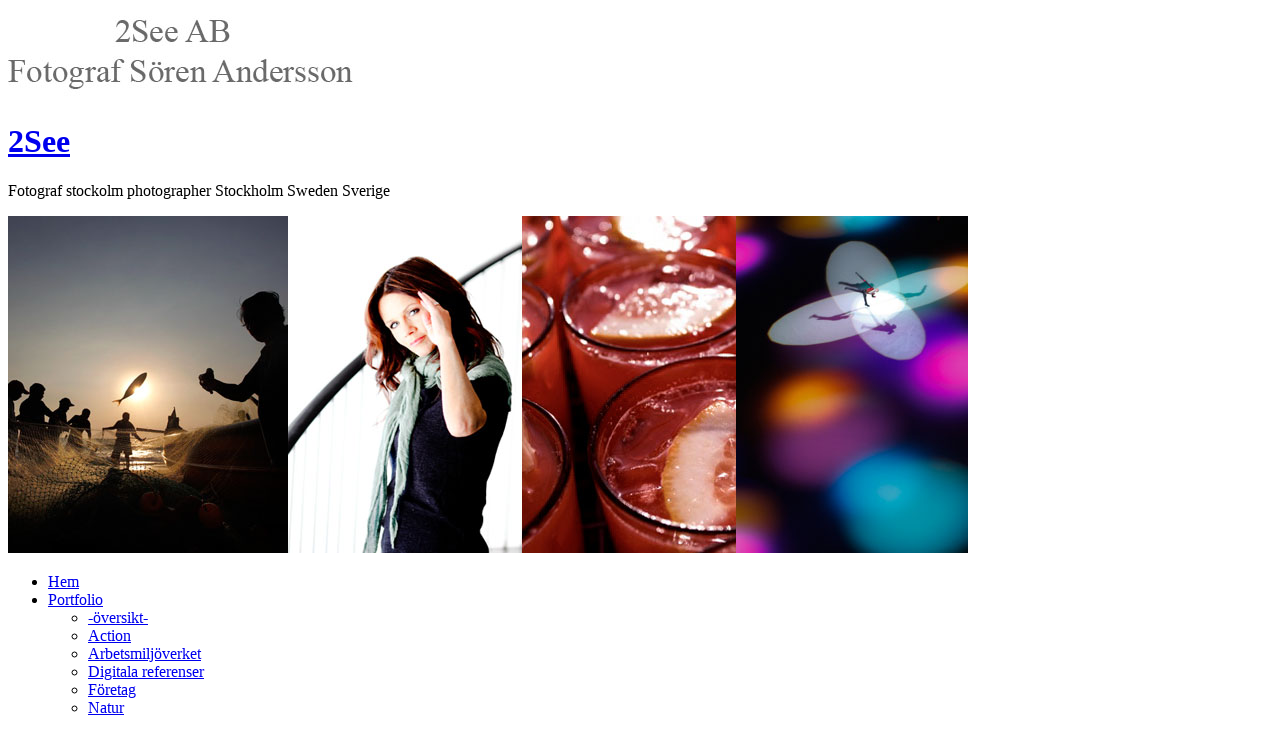

--- FILE ---
content_type: text/html; charset=UTF-8
request_url: http://www.2see.se/?m=201409
body_size: 8390
content:
<!DOCTYPE html>
<html lang="sv-SE"><!-- p4 build #1528  -->
<head>
	<title>2014  september &raquo; 2See</title>
	<meta charset="UTF-8" />
	<meta http-equiv="imagetoolbar" content="no" />
	<meta http-equiv="X-UA-Compatible" content="IE=edge" />
	<meta name="description" content="Monthly Archives: 2014  september - Jag Yrkesfotograf i Stockolm sedan 1990 sysslar med reportage, porträtt, nyheter, sport, press och företagsfotograferingar" />
	<meta name="keywords" content="fotograf i stockolm, fotograf stockholm, fotograf, stockholm, photographer, fotografering,företagsfotografering,porträttfotograf,pressfotograf,media" />

	<!-- wp_head() elements -->
	<meta name='robots' content='max-image-preview:large' />
	<style id='wp-img-auto-sizes-contain-inline-css' type='text/css'>
	img:is([sizes=auto i],[sizes^="auto," i]){contain-intrinsic-size:3000px 1500px}
	/*# sourceURL=wp-img-auto-sizes-contain-inline-css */
	</style>
	<style id='wp-emoji-styles-inline-css' type='text/css'>
	
	img.wp-smiley, img.emoji {
		display: inline !important;
		border: none !important;
		box-shadow: none !important;
		height: 1em !important;
		width: 1em !important;
		margin: 0 0.07em !important;
		vertical-align: -0.1em !important;
		background: none !important;
		padding: 0 !important;
	}
	/*# sourceURL=wp-emoji-styles-inline-css */
	</style>
	<style id='wp-block-library-inline-css' type='text/css'>
	:root{--wp-block-synced-color:#7a00df;--wp-block-synced-color--rgb:122,0,223;--wp-bound-block-color:var(--wp-block-synced-color);--wp-editor-canvas-background:#ddd;--wp-admin-theme-color:#007cba;--wp-admin-theme-color--rgb:0,124,186;--wp-admin-theme-color-darker-10:#006ba1;--wp-admin-theme-color-darker-10--rgb:0,107,160.5;--wp-admin-theme-color-darker-20:#005a87;--wp-admin-theme-color-darker-20--rgb:0,90,135;--wp-admin-border-width-focus:2px}@media (min-resolution:192dpi){:root{--wp-admin-border-width-focus:1.5px}}.wp-element-button{cursor:pointer}:root .has-very-light-gray-background-color{background-color:#eee}:root .has-very-dark-gray-background-color{background-color:#313131}:root .has-very-light-gray-color{color:#eee}:root .has-very-dark-gray-color{color:#313131}:root .has-vivid-green-cyan-to-vivid-cyan-blue-gradient-background{background:linear-gradient(135deg,#00d084,#0693e3)}:root .has-purple-crush-gradient-background{background:linear-gradient(135deg,#34e2e4,#4721fb 50%,#ab1dfe)}:root .has-hazy-dawn-gradient-background{background:linear-gradient(135deg,#faaca8,#dad0ec)}:root .has-subdued-olive-gradient-background{background:linear-gradient(135deg,#fafae1,#67a671)}:root .has-atomic-cream-gradient-background{background:linear-gradient(135deg,#fdd79a,#004a59)}:root .has-nightshade-gradient-background{background:linear-gradient(135deg,#330968,#31cdcf)}:root .has-midnight-gradient-background{background:linear-gradient(135deg,#020381,#2874fc)}:root{--wp--preset--font-size--normal:16px;--wp--preset--font-size--huge:42px}.has-regular-font-size{font-size:1em}.has-larger-font-size{font-size:2.625em}.has-normal-font-size{font-size:var(--wp--preset--font-size--normal)}.has-huge-font-size{font-size:var(--wp--preset--font-size--huge)}.has-text-align-center{text-align:center}.has-text-align-left{text-align:left}.has-text-align-right{text-align:right}.has-fit-text{white-space:nowrap!important}#end-resizable-editor-section{display:none}.aligncenter{clear:both}.items-justified-left{justify-content:flex-start}.items-justified-center{justify-content:center}.items-justified-right{justify-content:flex-end}.items-justified-space-between{justify-content:space-between}.screen-reader-text{border:0;clip-path:inset(50%);height:1px;margin:-1px;overflow:hidden;padding:0;position:absolute;width:1px;word-wrap:normal!important}.screen-reader-text:focus{background-color:#ddd;clip-path:none;color:#444;display:block;font-size:1em;height:auto;left:5px;line-height:normal;padding:15px 23px 14px;text-decoration:none;top:5px;width:auto;z-index:100000}html :where(.has-border-color){border-style:solid}html :where([style*=border-top-color]){border-top-style:solid}html :where([style*=border-right-color]){border-right-style:solid}html :where([style*=border-bottom-color]){border-bottom-style:solid}html :where([style*=border-left-color]){border-left-style:solid}html :where([style*=border-width]){border-style:solid}html :where([style*=border-top-width]){border-top-style:solid}html :where([style*=border-right-width]){border-right-style:solid}html :where([style*=border-bottom-width]){border-bottom-style:solid}html :where([style*=border-left-width]){border-left-style:solid}html :where(img[class*=wp-image-]){height:auto;max-width:100%}:where(figure){margin:0 0 1em}html :where(.is-position-sticky){--wp-admin--admin-bar--position-offset:var(--wp-admin--admin-bar--height,0px)}@media screen and (max-width:600px){html :where(.is-position-sticky){--wp-admin--admin-bar--position-offset:0px}}
	
	/*# sourceURL=wp-block-library-inline-css */
	</style><style id='global-styles-inline-css' type='text/css'>
:root{--wp--preset--aspect-ratio--square: 1;--wp--preset--aspect-ratio--4-3: 4/3;--wp--preset--aspect-ratio--3-4: 3/4;--wp--preset--aspect-ratio--3-2: 3/2;--wp--preset--aspect-ratio--2-3: 2/3;--wp--preset--aspect-ratio--16-9: 16/9;--wp--preset--aspect-ratio--9-16: 9/16;--wp--preset--color--black: #000000;--wp--preset--color--cyan-bluish-gray: #abb8c3;--wp--preset--color--white: #ffffff;--wp--preset--color--pale-pink: #f78da7;--wp--preset--color--vivid-red: #cf2e2e;--wp--preset--color--luminous-vivid-orange: #ff6900;--wp--preset--color--luminous-vivid-amber: #fcb900;--wp--preset--color--light-green-cyan: #7bdcb5;--wp--preset--color--vivid-green-cyan: #00d084;--wp--preset--color--pale-cyan-blue: #8ed1fc;--wp--preset--color--vivid-cyan-blue: #0693e3;--wp--preset--color--vivid-purple: #9b51e0;--wp--preset--gradient--vivid-cyan-blue-to-vivid-purple: linear-gradient(135deg,rgb(6,147,227) 0%,rgb(155,81,224) 100%);--wp--preset--gradient--light-green-cyan-to-vivid-green-cyan: linear-gradient(135deg,rgb(122,220,180) 0%,rgb(0,208,130) 100%);--wp--preset--gradient--luminous-vivid-amber-to-luminous-vivid-orange: linear-gradient(135deg,rgb(252,185,0) 0%,rgb(255,105,0) 100%);--wp--preset--gradient--luminous-vivid-orange-to-vivid-red: linear-gradient(135deg,rgb(255,105,0) 0%,rgb(207,46,46) 100%);--wp--preset--gradient--very-light-gray-to-cyan-bluish-gray: linear-gradient(135deg,rgb(238,238,238) 0%,rgb(169,184,195) 100%);--wp--preset--gradient--cool-to-warm-spectrum: linear-gradient(135deg,rgb(74,234,220) 0%,rgb(151,120,209) 20%,rgb(207,42,186) 40%,rgb(238,44,130) 60%,rgb(251,105,98) 80%,rgb(254,248,76) 100%);--wp--preset--gradient--blush-light-purple: linear-gradient(135deg,rgb(255,206,236) 0%,rgb(152,150,240) 100%);--wp--preset--gradient--blush-bordeaux: linear-gradient(135deg,rgb(254,205,165) 0%,rgb(254,45,45) 50%,rgb(107,0,62) 100%);--wp--preset--gradient--luminous-dusk: linear-gradient(135deg,rgb(255,203,112) 0%,rgb(199,81,192) 50%,rgb(65,88,208) 100%);--wp--preset--gradient--pale-ocean: linear-gradient(135deg,rgb(255,245,203) 0%,rgb(182,227,212) 50%,rgb(51,167,181) 100%);--wp--preset--gradient--electric-grass: linear-gradient(135deg,rgb(202,248,128) 0%,rgb(113,206,126) 100%);--wp--preset--gradient--midnight: linear-gradient(135deg,rgb(2,3,129) 0%,rgb(40,116,252) 100%);--wp--preset--font-size--small: 13px;--wp--preset--font-size--medium: 20px;--wp--preset--font-size--large: 36px;--wp--preset--font-size--x-large: 42px;--wp--preset--spacing--20: 0.44rem;--wp--preset--spacing--30: 0.67rem;--wp--preset--spacing--40: 1rem;--wp--preset--spacing--50: 1.5rem;--wp--preset--spacing--60: 2.25rem;--wp--preset--spacing--70: 3.38rem;--wp--preset--spacing--80: 5.06rem;--wp--preset--shadow--natural: 6px 6px 9px rgba(0, 0, 0, 0.2);--wp--preset--shadow--deep: 12px 12px 50px rgba(0, 0, 0, 0.4);--wp--preset--shadow--sharp: 6px 6px 0px rgba(0, 0, 0, 0.2);--wp--preset--shadow--outlined: 6px 6px 0px -3px rgb(255, 255, 255), 6px 6px rgb(0, 0, 0);--wp--preset--shadow--crisp: 6px 6px 0px rgb(0, 0, 0);}:where(.is-layout-flex){gap: 0.5em;}:where(.is-layout-grid){gap: 0.5em;}body .is-layout-flex{display: flex;}.is-layout-flex{flex-wrap: wrap;align-items: center;}.is-layout-flex > :is(*, div){margin: 0;}body .is-layout-grid{display: grid;}.is-layout-grid > :is(*, div){margin: 0;}:where(.wp-block-columns.is-layout-flex){gap: 2em;}:where(.wp-block-columns.is-layout-grid){gap: 2em;}:where(.wp-block-post-template.is-layout-flex){gap: 1.25em;}:where(.wp-block-post-template.is-layout-grid){gap: 1.25em;}.has-black-color{color: var(--wp--preset--color--black) !important;}.has-cyan-bluish-gray-color{color: var(--wp--preset--color--cyan-bluish-gray) !important;}.has-white-color{color: var(--wp--preset--color--white) !important;}.has-pale-pink-color{color: var(--wp--preset--color--pale-pink) !important;}.has-vivid-red-color{color: var(--wp--preset--color--vivid-red) !important;}.has-luminous-vivid-orange-color{color: var(--wp--preset--color--luminous-vivid-orange) !important;}.has-luminous-vivid-amber-color{color: var(--wp--preset--color--luminous-vivid-amber) !important;}.has-light-green-cyan-color{color: var(--wp--preset--color--light-green-cyan) !important;}.has-vivid-green-cyan-color{color: var(--wp--preset--color--vivid-green-cyan) !important;}.has-pale-cyan-blue-color{color: var(--wp--preset--color--pale-cyan-blue) !important;}.has-vivid-cyan-blue-color{color: var(--wp--preset--color--vivid-cyan-blue) !important;}.has-vivid-purple-color{color: var(--wp--preset--color--vivid-purple) !important;}.has-black-background-color{background-color: var(--wp--preset--color--black) !important;}.has-cyan-bluish-gray-background-color{background-color: var(--wp--preset--color--cyan-bluish-gray) !important;}.has-white-background-color{background-color: var(--wp--preset--color--white) !important;}.has-pale-pink-background-color{background-color: var(--wp--preset--color--pale-pink) !important;}.has-vivid-red-background-color{background-color: var(--wp--preset--color--vivid-red) !important;}.has-luminous-vivid-orange-background-color{background-color: var(--wp--preset--color--luminous-vivid-orange) !important;}.has-luminous-vivid-amber-background-color{background-color: var(--wp--preset--color--luminous-vivid-amber) !important;}.has-light-green-cyan-background-color{background-color: var(--wp--preset--color--light-green-cyan) !important;}.has-vivid-green-cyan-background-color{background-color: var(--wp--preset--color--vivid-green-cyan) !important;}.has-pale-cyan-blue-background-color{background-color: var(--wp--preset--color--pale-cyan-blue) !important;}.has-vivid-cyan-blue-background-color{background-color: var(--wp--preset--color--vivid-cyan-blue) !important;}.has-vivid-purple-background-color{background-color: var(--wp--preset--color--vivid-purple) !important;}.has-black-border-color{border-color: var(--wp--preset--color--black) !important;}.has-cyan-bluish-gray-border-color{border-color: var(--wp--preset--color--cyan-bluish-gray) !important;}.has-white-border-color{border-color: var(--wp--preset--color--white) !important;}.has-pale-pink-border-color{border-color: var(--wp--preset--color--pale-pink) !important;}.has-vivid-red-border-color{border-color: var(--wp--preset--color--vivid-red) !important;}.has-luminous-vivid-orange-border-color{border-color: var(--wp--preset--color--luminous-vivid-orange) !important;}.has-luminous-vivid-amber-border-color{border-color: var(--wp--preset--color--luminous-vivid-amber) !important;}.has-light-green-cyan-border-color{border-color: var(--wp--preset--color--light-green-cyan) !important;}.has-vivid-green-cyan-border-color{border-color: var(--wp--preset--color--vivid-green-cyan) !important;}.has-pale-cyan-blue-border-color{border-color: var(--wp--preset--color--pale-cyan-blue) !important;}.has-vivid-cyan-blue-border-color{border-color: var(--wp--preset--color--vivid-cyan-blue) !important;}.has-vivid-purple-border-color{border-color: var(--wp--preset--color--vivid-purple) !important;}.has-vivid-cyan-blue-to-vivid-purple-gradient-background{background: var(--wp--preset--gradient--vivid-cyan-blue-to-vivid-purple) !important;}.has-light-green-cyan-to-vivid-green-cyan-gradient-background{background: var(--wp--preset--gradient--light-green-cyan-to-vivid-green-cyan) !important;}.has-luminous-vivid-amber-to-luminous-vivid-orange-gradient-background{background: var(--wp--preset--gradient--luminous-vivid-amber-to-luminous-vivid-orange) !important;}.has-luminous-vivid-orange-to-vivid-red-gradient-background{background: var(--wp--preset--gradient--luminous-vivid-orange-to-vivid-red) !important;}.has-very-light-gray-to-cyan-bluish-gray-gradient-background{background: var(--wp--preset--gradient--very-light-gray-to-cyan-bluish-gray) !important;}.has-cool-to-warm-spectrum-gradient-background{background: var(--wp--preset--gradient--cool-to-warm-spectrum) !important;}.has-blush-light-purple-gradient-background{background: var(--wp--preset--gradient--blush-light-purple) !important;}.has-blush-bordeaux-gradient-background{background: var(--wp--preset--gradient--blush-bordeaux) !important;}.has-luminous-dusk-gradient-background{background: var(--wp--preset--gradient--luminous-dusk) !important;}.has-pale-ocean-gradient-background{background: var(--wp--preset--gradient--pale-ocean) !important;}.has-electric-grass-gradient-background{background: var(--wp--preset--gradient--electric-grass) !important;}.has-midnight-gradient-background{background: var(--wp--preset--gradient--midnight) !important;}.has-small-font-size{font-size: var(--wp--preset--font-size--small) !important;}.has-medium-font-size{font-size: var(--wp--preset--font-size--medium) !important;}.has-large-font-size{font-size: var(--wp--preset--font-size--large) !important;}.has-x-large-font-size{font-size: var(--wp--preset--font-size--x-large) !important;}
/*# sourceURL=global-styles-inline-css */
</style>

	<style id='classic-theme-styles-inline-css' type='text/css'>
	/*! This file is auto-generated */
	.wp-block-button__link{color:#fff;background-color:#32373c;border-radius:9999px;box-shadow:none;text-decoration:none;padding:calc(.667em + 2px) calc(1.333em + 2px);font-size:1.125em}.wp-block-file__button{background:#32373c;color:#fff;text-decoration:none}
	/*# sourceURL=/wp-includes/css/classic-themes.min.css */
	</style>
	<script type="text/javascript" src="http://www.2see.se/wp-includes/js/jquery/jquery.min.js?ver=3.7.1" id="jquery-core-js"></script>
	<script type="text/javascript" src="http://www.2see.se/wp-includes/js/jquery/jquery-migrate.min.js?ver=3.4.1" id="jquery-migrate-js"></script>
	<link rel="https://api.w.org/" href="https://www.2see.se/index.php?rest_route=/" /><link rel="EditURI" type="application/rsd+xml" title="RSD" href="https://www.2see.se/xmlrpc.php?rsd" />
	<meta name="generator" content="WordPress 6.9" />
	
	<!-- END wp_head() elements -->

	<!--[if lt IE 9]>
		<script src="http://www.2see.se/wp-content/themes/prophoto4/js/html5shiv.js?ver=1528"></script>
	<![endif]-->
	<script src="https://www.2see.se/wp-content/uploads/p4/static/1767449769_script.js"></script>
	<link rel="stylesheet" href="https://www.2see.se/wp-content/uploads/p4/static/1767449769_style.css" type="text/css"/>
	<link rel="alternate" href="https://www.2see.se/?feed=rss2" type="application/rss+xml" title="2See Posts RSS feed"/>
	<link rel="pingback" href="http://www.2see.se/xmlrpc.php"/> 
</head>
<body id="body" class="archive date wp-theme-prophoto4 not-mobile excerpted-posts">
	<div id="inner-body">

	
	<div id="outer-wrap-centered">

		<div id="dropshadow-top" class="dropshadow-topbottom">
			<div id="dropshadow-top-left" class="dropshadow-corner"></div>
			<div id="dropshadow-top-right" class="dropshadow-corner"></div>
			<div id="dropshadow-top-center" class="dropshadow-center"></div>
		</div>

		<div id="main-wrap-outer">

			<div id="main-wrap-inner">

				<div id="inner-wrap">

					<header class="sc"><div id="logo-wrap">
	<div id="logo">

		<a href="http://www.2see.se" title="2See" rel="home" id="logo-img-a">
			<img id="logo-img" src="http://www.2see.se/wp-content/uploads/p4/images/logo_1303924739.jpg" width="350" height="90" alt="2See logo" />
		</a>

		<h1>
			<a href="http://www.2see.se" title="2See" rel="home">2See</a>
		</h1>

		<p>
			Fotograf stockolm photographer Stockholm Sweden Sverige 
		</p>

	</div><!-- #logo -->

	
</div><!-- #logo-wrap -->
<div id="masthead" class="sc"><div id="masthead-frame-and-content-wrap"><div id="masthead-content"><img src="http://www.2see.se/wp-content/uploads/p4/images/masthead_image1_1303919240.jpg" id="masthead-img" width="960" height="337" alt="Masthead header" /></div></div></div>
<nav id="primary-nav" class=" sc">

	<ul class="primary-nav-menu suckerfish sc">

		<li id="primary_nav_menu_item_1" class="text-hem mi-type-internal mi-home mi-anchor-text first-menu-item">


	<a href="https://www.2see.se" class="text-hem mi-type-internal mi-home mi-anchor-text first-menu-item" title="2See" rel="home">Hem</a>
	
</li><li id="primary_nav_menu_item_2" class="text-portfolio mi-type-internal mi-pages has-children mi-anchor-text">


	<a href="#" class="text-portfolio mi-type-internal mi-pages has-children mi-anchor-text">Portfolio</a>
	<ul><li class="page_item page-item-84"><a href="https://www.2see.se/?page_id=84">-översikt-</a></li>
<li class="page_item page-item-157"><a href="https://www.2see.se/?page_id=157">Action</a></li>
<li class="page_item page-item-2776"><a href="https://www.2see.se/?page_id=2776">Arbetsmiljöverket</a></li>
<li class="page_item page-item-2601"><a href="https://www.2see.se/?page_id=2601">Digitala referenser</a></li>
<li class="page_item page-item-154"><a href="https://www.2see.se/?page_id=154">Företag</a></li>
<li class="page_item page-item-1572"><a href="https://www.2see.se/?page_id=1572">Natur</a></li>
<li class="page_item page-item-78"><a href="https://www.2see.se/?page_id=78">Porträtt</a></li>
<li class="page_item page-item-151"><a href="https://www.2see.se/?page_id=151">Resa</a></li>
<li class="page_item page-item-1727"><a href="https://www.2see.se/?page_id=1727">Under Vattenytan</a></li>
</ul>
</li><li id="primary_nav_menu_item_3" class="menu-item-archives text-arkiv mi-type-internal mi-archives has-children mi-anchor-text">


	<a href="#" class="menu-item-archives text-arkiv mi-type-internal mi-archives has-children mi-anchor-text">Arkiv</a>
	<ul><li><a href='https://www.2see.se/?m=202109'>september 2021</a></li>
<li><a href='https://www.2see.se/?m=201609'>september 2016</a></li>
<li><a href='https://www.2see.se/?m=201512'>december 2015</a></li>
<li><a href='https://www.2see.se/?m=201506'>juni 2015</a></li>
<li><a href='https://www.2see.se/?m=201505'>maj 2015</a></li>
<li><a href='https://www.2see.se/?m=201504'>april 2015</a></li>
<li><a href='https://www.2see.se/?m=201502'>februari 2015</a></li>
<li><a href='https://www.2see.se/?m=201411'>november 2014</a></li>
<li><a href='https://www.2see.se/?m=201410'>oktober 2014</a></li>
<li><a href='https://www.2see.se/?m=201409'>september 2014</a></li>
<li><a href='https://www.2see.se/?m=201407'>juli 2014</a></li>
<li><a href='https://www.2see.se/?m=201406'>juni 2014</a></li>
<li class='pp_archives_parent has-children'><a href='https://www.2see.se/?m=2014'>2014</a><ul class='pp_archives_nested'>
<li><a href='https://www.2see.se/?m=201405'>maj 2014</a></li>
<li><a href='https://www.2see.se/?m=201404'>april 2014</a></li>
<li><a href='https://www.2see.se/?m=201403'>mars 2014</a></li>
<li><a href='https://www.2see.se/?m=201402'>februari 2014</a></li>
<li><a href='https://www.2see.se/?m=201401'>januari 2014</a></li>
	</ul>
</li>
<li class='pp_archives_parent has-children'><a href='https://www.2see.se/?m=2013'>2013</a><ul class='pp_archives_nested'>
<li><a href='https://www.2see.se/?m=201312'>december 2013</a></li>
<li><a href='https://www.2see.se/?m=201311'>november 2013</a></li>
<li><a href='https://www.2see.se/?m=201310'>oktober 2013</a></li>
<li><a href='https://www.2see.se/?m=201309'>september 2013</a></li>
<li><a href='https://www.2see.se/?m=201308'>augusti 2013</a></li>
<li><a href='https://www.2see.se/?m=201307'>juli 2013</a></li>
<li><a href='https://www.2see.se/?m=201306'>juni 2013</a></li>
<li><a href='https://www.2see.se/?m=201305'>maj 2013</a></li>
<li><a href='https://www.2see.se/?m=201304'>april 2013</a></li>
<li><a href='https://www.2see.se/?m=201303'>mars 2013</a></li>
<li><a href='https://www.2see.se/?m=201302'>februari 2013</a></li>
<li><a href='https://www.2see.se/?m=201301'>januari 2013</a></li>
	</ul>
</li>
<li class='pp_archives_parent has-children'><a href='https://www.2see.se/?m=2012'>2012</a><ul class='pp_archives_nested'>
<li><a href='https://www.2see.se/?m=201212'>december 2012</a></li>
<li><a href='https://www.2see.se/?m=201211'>november 2012</a></li>
<li><a href='https://www.2see.se/?m=201210'>oktober 2012</a></li>
<li><a href='https://www.2see.se/?m=201209'>september 2012</a></li>
<li><a href='https://www.2see.se/?m=201208'>augusti 2012</a></li>
<li><a href='https://www.2see.se/?m=201207'>juli 2012</a></li>
<li><a href='https://www.2see.se/?m=201206'>juni 2012</a></li>
<li><a href='https://www.2see.se/?m=201205'>maj 2012</a></li>
<li><a href='https://www.2see.se/?m=201204'>april 2012</a></li>
<li><a href='https://www.2see.se/?m=201203'>mars 2012</a></li>
<li><a href='https://www.2see.se/?m=201202'>februari 2012</a></li>
<li><a href='https://www.2see.se/?m=201201'>januari 2012</a></li>
	</ul>
</li>
<li class='pp_archives_parent has-children'><a href='https://www.2see.se/?m=2011'>2011</a><ul class='pp_archives_nested'>
<li><a href='https://www.2see.se/?m=201112'>december 2011</a></li>
<li><a href='https://www.2see.se/?m=201111'>november 2011</a></li>
<li><a href='https://www.2see.se/?m=201110'>oktober 2011</a></li>
<li><a href='https://www.2see.se/?m=201109'>september 2011</a></li>
<li><a href='https://www.2see.se/?m=201108'>augusti 2011</a></li>
<li><a href='https://www.2see.se/?m=201107'>juli 2011</a></li>
<li><a href='https://www.2see.se/?m=201106'>juni 2011</a></li>
<li><a href='https://www.2see.se/?m=201105'>maj 2011</a></li>
<li><a href='https://www.2see.se/?m=201104'>april 2011</a></li>
<li><a href='https://www.2see.se/?m=201103'>mars 2011</a></li>

</ul></li>
</ul>
</li><li id="primary_nav_menu_item_4" class="text-kunder mi-type-manual mi-anchor-text">


	<a href="http://www.2see.se/?page_id=121" class="text-kunder mi-type-manual mi-anchor-text">Kunder</a>
	
</li><li id="primary_nav_menu_item_11" class="text-digitala-referenser mi-type-internal mi-page mi-anchor-text">


	<a href="https://www.2see.se/?page_id=2601" class="text-digitala-referenser mi-type-internal mi-page mi-anchor-text">Digitala referenser</a>
	
</li><li id="primary_nav_menu_item_5" class="show-hidden-contact_form text-kontakt mi-type-special mi-showhidden mi-anchor-text">


	<a href="#ShowHidden" class="show-hidden-contact_form text-kontakt mi-type-special mi-showhidden mi-anchor-text">Kontakt</a>
	
</li><li id="primary_nav_menu_item_6" class="text-priser mi-type-manual mi-anchor-text">


	<a href="http://www.2see.se/?page_id=107" class="text-priser mi-type-manual mi-anchor-text">Priser</a>
	
</li><li id="primary_nav_menu_item_7" class="show-hidden-bio text-om mi-type-special mi-showhidden mi-anchor-text split-left-last">


	<a href="#ShowHidden" class="show-hidden-bio text-om mi-type-special mi-showhidden mi-anchor-text split-left-last">Om</a>
	
</li><li id="primary_nav_menu_item_10" class="text-fotokurser mi-type-internal mi-page mi-anchor-text split-right last-menu-item">


	<a href="" class="text-fotokurser mi-type-internal mi-page mi-anchor-text split-right last-menu-item">Fotokurser</a>
	
</li>
	</ul>

</nav>

<div id="primary-nav-ajax-receptacle" class="nav-ajax-receptacle sc content-bg"></div>
</header>		<div id="pp-contact-success-msg" class="pp-contact-submit-msg" data-msg="Tack, ditt meddelande är skickat">
		</div><!-- formsuccess -->
		<div id="pp-contact-error-msg" class="pp-contact-submit-msg"  data-msg="Tyvärr, ditt meddelande har inte skickats, försök igen">
		</div><!-- formerror -->
		<div id="contact-form" class="sc" style="display:none">
				</div><!-- #contact-form--><div id="bio" class="sc" style="display:none;">

	<div id="bio-inner-wrapper" class="sc">

		<div id="bio-content" class="sc">

			<img src="http://www.2see.se/wp-content/uploads/p4/images/biopic1_1305895627.jpg" id="biopic" class="bio-col" width="200" height="285" alt="2See bio picture" /><ul id="bio-widget-spanning-col"><li id="pp-text-2" class="widget widget_pp-text"><h3 class='widgettitle'>Om</h3>
<p>Jag har varit yrkesverksam fotograf på Gotland och i Stockholm sedan 1990 och jobbat med nyheter, reportage, sport och porträtt för dagspress, fackpress, magasin, bildbyråer och företag.<br />
 </p>
<p>Stockholmsregionen och Gotland (sommartid) är fortfarande min bas, men jag är van att resa och leverera bilder från hela världen.  Jag jobbar digitalt med toppmodern utrustning för snabba och högkvalitativa leveranser.</p>
</li>
</ul>
			<div id="bio-widget-col-wrap" class="sc">

				
			</div><!-- #bio-widget-col-wrap -->

		</div><!-- #bio-content -->

	</div><!-- #bio-inner-wrapper -->

	
</div><!-- #bio--><div id="content-wrap" class="sc">

		<div id="content">

			<div class="page-title-wrap content-bg">

	<h2 class="page-title">
		Monthly Archives: <span>september 2014</span>
	</h2>

	
</div> <!-- .page-title-wrap  --><article id="article-2382" class="sc post-2382 post type-post status-publish format-standard hentry category-arkiv">

	<div class="article-wrap sc content-bg">

		<div class="article-wrap-inner">

			<div class="article-header off" data-role="header"><div class="article-title-wrap"><h3 class="article-title"><a href="https://www.2see.se/?p=2382" title="Permalink to Hösten regerar" rel="bookmark">Hösten regerar</a></h3></div><div class="article-meta article-meta-top"><span class="article-category-list article-meta-item">Posted in <a href="https://www.2see.se/?cat=1" rel="category">Arkiv</a></span></div></div>
			<div class="article-content sc" data-role="content">

				<a href="https://www.2see.se/?p=2382" class="img-to-permalink" title="View full post "><img src="http://www.2see.se/wp-content/uploads/2014/09/Blog_Fotboll_1-150x150.jpg" class="pp-excerpt-img pp-excerpt-img-thumbnail ov-done" width="150" height="150" alt="" /></a><p>Lotta Schelin tangerar målrekordet på Gamla Ullevi i onsdags Har varit lite datortrött senaste tiden. Men när nu vänner börjar efterfråga nya blogginlägg här på sidan är det dags att skärpa till sig. Därför kommer här en liten summering av sensommarens händelser sett ur min kamerasökare. Det har som vanligt varit en skön mix av [&hellip;]</p>
<p class="read-more-wrap"><a href="https://www.2see.se/?p=2382" title="Hösten regerar">View full post &raquo;</a></p>
			</div><!-- .article-content -->

			<div class="article-meta article-meta-bottom"><span class="article-category-list article-meta-item">Posted in <a href="https://www.2see.se/?cat=1" rel="category">Arkiv</a></span></div>

<!-- comments_template() called  -->

<div id="article-comments-2382" class="article-comments entry-comments layout-minima no-comments accepting-comments no-avatars comments-hidden">

	<div class="comments-header sc">

		
		<div class="comments-header-left-side-wrap sc">

			
			<div class="comments-count">

				<div>

					<a>
						no comments					</a>

					<div id="show-hide-button"></div>
				</div>

			</div><!-- .comments-count -->

		</div><!-- .comments-header-left-side-wrap -->

		<div class="post-interact">
			<div class="addacomment post-interact-div">
	<div class="button-outer">
		<div class="button-inner">
			<a href="https://www.2see.se/?p=2382#addcomment">
				add a comment			</a>
		</div>
	</div>
</div><div class="linktothispost post-interact-div">
	<div class="button-outer">
		<div class="button-inner">
			<a href="https://www.2see.se/?p=2382">
				link to this post			</a>
		</div>
	</div>
</div><div class="emailafriend post-interact-div">
	<div class="button-outer">
		<div class="button-inner">
			<a href="mailto:?subject=I%20saw%20this%20post%20and%20thought%20of%20you&amp;body=Check%20out%20this%20post%3A%20https%3A%2F%2Fwww.2see.se%2F%3Fp%3D2382">
				email a friend			</a>
		</div>
	</div>
</div>		</div><!-- .post-interact -->

		
	</div><!-- .comments-header -->

	<div class="comments-body" data-reversed="false">

		<div class="comments-body-inner-wrap">

			<div class="comments-body-inner">
				
			</div> <!-- .comments-body-inner -->

		</div> <!-- .comments-body-inner-wrap -->

	</div><!-- .comments-body -->

</div><!-- .article-comments -->

<div class="add-comment-form-receptacle"></div>


		</div><!-- .article-wrap-inner -->

		<div class="article-footer"></div>

	</div><!-- .article-wrap -->

</article><!-- #article-2382-->


		</div>

</div>
<div id="copyright-footer" class="content-bg">

	<p id="user-copyright">
		&copy; 2011-2013 2See AB<span class="pipe">|</span><a href="http://www.prophoto.com/" title="ProPhoto Website">ProPhoto Photographer Blogsite</a> by <a href="http://www.netrivet.com/" title="NetRivet, Inc.">NetRivet Blogs</a>	</p>

	<div id="wp-footer-action-output">
		<script id="wp-emoji-settings" type="application/json">
{"baseUrl":"https://s.w.org/images/core/emoji/17.0.2/72x72/","ext":".png","svgUrl":"https://s.w.org/images/core/emoji/17.0.2/svg/","svgExt":".svg","source":{"concatemoji":"http://www.2see.se/wp-includes/js/wp-emoji-release.min.js?ver=6.9"}}
</script>
<script type="module">
/* <![CDATA[ */
/*! This file is auto-generated */
const a=JSON.parse(document.getElementById("wp-emoji-settings").textContent),o=(window._wpemojiSettings=a,"wpEmojiSettingsSupports"),s=["flag","emoji"];function i(e){try{var t={supportTests:e,timestamp:(new Date).valueOf()};sessionStorage.setItem(o,JSON.stringify(t))}catch(e){}}function c(e,t,n){e.clearRect(0,0,e.canvas.width,e.canvas.height),e.fillText(t,0,0);t=new Uint32Array(e.getImageData(0,0,e.canvas.width,e.canvas.height).data);e.clearRect(0,0,e.canvas.width,e.canvas.height),e.fillText(n,0,0);const a=new Uint32Array(e.getImageData(0,0,e.canvas.width,e.canvas.height).data);return t.every((e,t)=>e===a[t])}function p(e,t){e.clearRect(0,0,e.canvas.width,e.canvas.height),e.fillText(t,0,0);var n=e.getImageData(16,16,1,1);for(let e=0;e<n.data.length;e++)if(0!==n.data[e])return!1;return!0}function u(e,t,n,a){switch(t){case"flag":return n(e,"\ud83c\udff3\ufe0f\u200d\u26a7\ufe0f","\ud83c\udff3\ufe0f\u200b\u26a7\ufe0f")?!1:!n(e,"\ud83c\udde8\ud83c\uddf6","\ud83c\udde8\u200b\ud83c\uddf6")&&!n(e,"\ud83c\udff4\udb40\udc67\udb40\udc62\udb40\udc65\udb40\udc6e\udb40\udc67\udb40\udc7f","\ud83c\udff4\u200b\udb40\udc67\u200b\udb40\udc62\u200b\udb40\udc65\u200b\udb40\udc6e\u200b\udb40\udc67\u200b\udb40\udc7f");case"emoji":return!a(e,"\ud83e\u1fac8")}return!1}function f(e,t,n,a){let r;const o=(r="undefined"!=typeof WorkerGlobalScope&&self instanceof WorkerGlobalScope?new OffscreenCanvas(300,150):document.createElement("canvas")).getContext("2d",{willReadFrequently:!0}),s=(o.textBaseline="top",o.font="600 32px Arial",{});return e.forEach(e=>{s[e]=t(o,e,n,a)}),s}function r(e){var t=document.createElement("script");t.src=e,t.defer=!0,document.head.appendChild(t)}a.supports={everything:!0,everythingExceptFlag:!0},new Promise(t=>{let n=function(){try{var e=JSON.parse(sessionStorage.getItem(o));if("object"==typeof e&&"number"==typeof e.timestamp&&(new Date).valueOf()<e.timestamp+604800&&"object"==typeof e.supportTests)return e.supportTests}catch(e){}return null}();if(!n){if("undefined"!=typeof Worker&&"undefined"!=typeof OffscreenCanvas&&"undefined"!=typeof URL&&URL.createObjectURL&&"undefined"!=typeof Blob)try{var e="postMessage("+f.toString()+"("+[JSON.stringify(s),u.toString(),c.toString(),p.toString()].join(",")+"));",a=new Blob([e],{type:"text/javascript"});const r=new Worker(URL.createObjectURL(a),{name:"wpTestEmojiSupports"});return void(r.onmessage=e=>{i(n=e.data),r.terminate(),t(n)})}catch(e){}i(n=f(s,u,c,p))}t(n)}).then(e=>{for(const n in e)a.supports[n]=e[n],a.supports.everything=a.supports.everything&&a.supports[n],"flag"!==n&&(a.supports.everythingExceptFlag=a.supports.everythingExceptFlag&&a.supports[n]);var t;a.supports.everythingExceptFlag=a.supports.everythingExceptFlag&&!a.supports.flag,a.supports.everything||((t=a.source||{}).concatemoji?r(t.concatemoji):t.wpemoji&&t.twemoji&&(r(t.twemoji),r(t.wpemoji)))});
//# sourceURL=http://www.2see.se/wp-includes/js/wp-emoji-loader.min.js
/* ]]> */
</script>
	</div>

</div><!-- #copyright-footer -->

				</div><!-- #inner-wrap -->

			</div><!-- #main-wrap-inner -->

		</div><!-- #main-wrap-outer -->

		<div id="dropshadow-bottom" class="dropshadow-topbottom">
			<div id="dropshadow-bottom-left" class="dropshadow-corner"></div>
			<div id="dropshadow-bottom-right" class="dropshadow-corner"></div>
			<div id="dropshadow-bottom-center" class="dropshadow-center"></div>
		</div>

	</div><!-- #outer-wrap-centered -->

	<script type="text/javascript">

  var _gaq = _gaq || [];
  _gaq.push(['_setAccount', 'UA-22991036-1']);
  _gaq.push(['_trackPageview']);

  (function() {
    var ga = document.createElement('script'); ga.type = 'text/javascript'; ga.async = true;
    ga.src = ('https:' == document.location.protocol ? 'https://ssl' : 'http://www') + '.google-analytics.com/ga.js';
    var s = document.getElementsByTagName('script')[0]; s.parentNode.insertBefore(ga, s);
  })();

</script>
	
	</div><!-- #inner-body -->

</body>
</html>